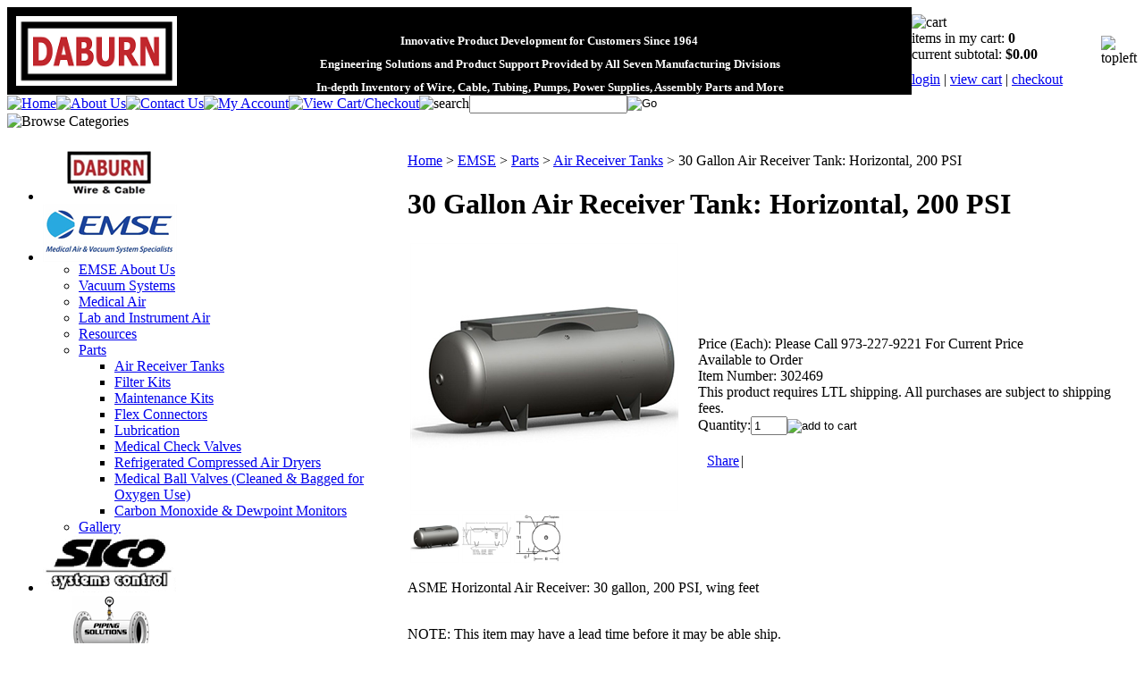

--- FILE ---
content_type: text/html; charset=utf-8
request_url: https://www.daburn.com/30-gallon-air-receiver-tank-horizontal-200-psi.aspx
body_size: 15632
content:


<!DOCTYPE html PUBLIC "-//W3C//DTD XHTML 1.0 Transitional//EN" "http://www.w3.org/TR/xhtml1/DTD/xhtml1-transitional.dtd">

<html xmlns="http://www.w3.org/1999/xhtml" lang="en">
<head id="ctl00_headTag"><title>
	30-Gallon Horizontal Air Receiver Tank (200 PSI) | Daburn
</title>
    <script type="text/javascript" src="/scripts/jquery-3.5.1.min.js" integrity='sha384-ZvpUoO/+PpLXR1lu4jmpXWu80pZlYUAfxl5NsBMWOEPSjUn/6Z/hRTt8+pR6L4N2' crossorigin='anonymous'></script>
    <script type="text/javascript" src="/scripts/jquery-ui-1.13.0.min.js" integrity='sha384-GH7wmqAxDa43XGS89eXGbziWEki6l/Smy1U+dAI7ZbxlrLsmal+hLlTMqoPIIg1V' crossorigin='anonymous'></script>
    <script type="text/javascript" src="/scripts/json2.js" integrity='sha384-rY3wIRyRmLeQV74T/sN7A3vmSdmaUvjIIzs0Z0cxcwXDHrUumbS3B3u18KlipZ2i' crossorigin='anonymous'></script>
    <script type="text/javascript" src="/scripts/jstorage.js" integrity='sha384-oC7ifurXSiCOGfj0Uy8BEQzbYTql7TzwHA8cE+mQY4skImVU0TX2RYBBKdXDs5cp' crossorigin='anonymous'></script>

    <link type="text/css" rel="stylesheet" href="/custom.css.aspx?theme=164&amp;20367" /><link rel="image_src" href="http://www.daburn.com/images/products/thumb/receiver_horiz_10to240gal_c1cb162a-9c6c-4488-bfb4-c358111e1e79.png" /><link rel="stylesheet" type="text/css" href="/scripts/jQueryUiStyles/jquery-ui.min.css" /><meta name="description" content="the EMSE 30-Gallon Horizontal Air Receiver Tank stands on convenient wing feet and offers a pressure rating of 200 PSI. Get this unit online at Daburn." /><meta name="keywords" content="Electronic Wire, Cable, Power Supply, Daburn, Polytron" /><meta property="og:title" content="30-Gallon Horizontal Air Receiver Tank (200 PSI) | Daburn" /><meta property="og:description" content="30 Gallon Air Receiver Tank: Horizontal, 200 PSI" /><meta property="og:image" content="http://www.daburn.com/images/products/thumb/receiver_horiz_10to240gal_c1cb162a-9c6c-4488-bfb4-c358111e1e79.png" /><meta property="og:site_name" content="Daburn E-Commerce Web Site" /><meta property="og:url" content="http://www.daburn.com/30-gallon-air-receiver-tank-horizontal-200-psi.aspx" /><link rel="canonical" href="https://www.daburn.com/30-gallon-air-receiver-tank-horizontal-200-psi.aspx" />
    <script type="text/javascript" src="/scripts/storefront.js" integrity='sha384-wZ3DIKW9ZSoCKqJd55/BNLEcz3mgQhgMwHCw/jwN8k3RG+Hr9bq6e6m10w1YVJqQ' crossorigin='anonymous'></script>
    <script type="text/javascript" src="/scripts/storefront.ie10.js" integrity='sha384-9qRZorpiHcWTyPYogrGSXMS7WL+BQqd4f8L1TM8QShlm70sVe2mrRGcdOVqWssZ2' crossorigin='anonymous'></script>
    <script type="text/javascript" src="/scripts/jquery.producthistory.js" integrity='sha384-mGvZy9PlgY3eQGscCu2QBJCfNYGTuq65xdGE0VNdMv45A6y3R+TxUjF5aIZ+uLx3' crossorigin='anonymous'></script>
    
    <style type="text/css" media="all">
        .product-detail #additional {float:left;margin:10px 0 0;width:100%;}
        .product-detail #additional ul.tabs {float:left;width:100%; list-style-type:none !important; margin-left: 0px !important; padding-left: 0px !important; margin-right: 0px !important; padding-right: 0px !important;}
        .product-detail #additional ul.tabs li {float:left;width:24%;font-size:12px;text-align:center;border:1px solid #ddd;background:url(/images/item-bg.gif) repeat-x left bottom;}
        .product-detail #additional ul.tabs li.tab-desc {border-left:none;}
        .product-detail #additional ul.tabs li.active {background:#fff;border-bottom:none;}
        .product-detail #additional ul.tabs li a {display:block;padding:10px;text-decoration:none;color:#666;}
        .product-detail #additional ul.tabs li.active a {font-weight:bold;color:#333;}
        #quantity-discounts {float:left;}
        .updateProgress {display: block;position: relative;background-color: #fff;filter: alpha(opacity=70);-moz-opacity: 0.7;opacity: 0.7;padding: 0px;margin: 0px;border: 0px;background-image: url("/images/indicator.gif");background-repeat: no-repeat;background-position: center center;z-index: 100000;}
    </style>
<!-- Google Tag Manager -->
<script>(function(w,d,s,l,i){w[l]=w[l]||[];w[l].push({'gtm.start':
new Date().getTime(),event:'gtm.js'});var f=d.getElementsByTagName(s)[0],
j=d.createElement(s),dl=l!='dataLayer'?'&l='+l:'';j.async=true;j.src=
'https://www.googletagmanager.com/gtm.js?id='+i+dl;f.parentNode.insertBefore(j,f);
})(window,document,'script','dataLayer','GTM-WVCQ7S8');</script>
<!-- End Google Tag Manager -->
<!-- Google tag (gtag.js) -->
<script async src="https://www.googletagmanager.com/gtag/js?id=G-MS85366D8J"></script>
<script>
  window.dataLayer = window.dataLayer || [];
  function gtag(){dataLayer.push(arguments);}
  gtag('js', new Date());

  gtag('config', 'G-MS85366D8J');
</script>

<script type="text/javascript">
(function(a,e,c,f,g,h,b,d){var k={ak:"1056579073",cl:"jrxyCKOE-mkQgbzo9wM",autoreplace:"9733283200"};a[c]=a[c]||function(){(a[c].q=a[c].q||[]).push(arguments)};a[g]||(a[g]=k.ak);b=e.createElement(h);b.async=1;b.src="//www.gstatic.com/wcm/loader.js";d=e.getElementsByTagName(h)[0];d.parentNode.insertBefore(b,d);a[f]=function(b,d,e){a[c](2,b,k,d,null,new Date,e)};a[f]()})(window,document,"_googWcmImpl","_googWcmGet","_googWcmAk","script");
</script>

<script language="JavaScript" src="https://seal.networksolutions.com/siteseal/javascript/siteseal.js" type="text/javascript"></script> 

<!-- Global site tag (gtag.js) - Google Ads: 1056579073 -->
<script async src="https://www.googletagmanager.com/gtag/js?id=AW-1056579073"></script>
<script>
  window.dataLayer = window.dataLayer || [];
  function gtag(){dataLayer.push(arguments);}
  gtag('js', new Date());

  gtag('config', 'AW-1056579073');
</script>

<!-- Start VWO SmartCode --> 
<script referrerPolicy="no-referrer-when-downgrade" src="https://dev.visualwebsiteoptimizer.com/lib/761624.js" id="vwoCode"></script> 
<!-- End VWO SmartCode -->

<!-- Event snippet for Purchase Sales conversion page -->
<script>
window.addEventListener('load',function(){
var totalprice = jQuery('#ctl00_pageContent_checkoutWizard_orderSummary_grdProducts > tbody > tr.invoice-detail-row > td:nth-child(5)').text().replace(/[^0-9.]/g,'');
  if(window.location.href.indexOf("checkout.aspx?complete") != -1)
  {
    gtag('event', 'conversion', {
      'send_to': 'AW-1056579073/rYmVCPO646YBEIG86PcD',
      'value': totalprice,
      'currency': 'USD',
      'transaction_id': ''
    });
  }
})
</script>

<meta http-equiv="content-type" content="text/html; charset=utf-8" /><meta http-equiv="content-language" content="en-us" /></head>

<body id="ctl00_bodyTag" class="product-page-type 30-gallon-air-receiver-tank-horizontal-200-psi-page">

    <form name="aspnetForm" method="post" action="./30-gallon-air-receiver-tank-horizontal-200-psi.aspx" onsubmit="javascript:return WebForm_OnSubmit();" id="aspnetForm">
<div>
<input type="hidden" name="__EVENTTARGET" id="__EVENTTARGET" value="" />
<input type="hidden" name="__EVENTARGUMENT" id="__EVENTARGUMENT" value="" />
<input type="hidden" name="__VIEWSTATE" id="__VIEWSTATE" value="IDjkc78tRusJZcwCcRq3qSKRpSRMndZ/55MTWQTAat6LL8aJZPFkzgYriN3ffRhoUvtyi/QdpefnJQTbb8kzrcuZXBO/dLgcqi9TPygjbdaYeTIWPcRfhmrD+JEsw2Ypiy80Xjfd5wfTTVJ4tMtLpYPtie2gxYPxP9fLFFNN6ra9WR9ANWKBEM3S+zUKGD7TB5HiWRxlRKfbADKQJ2LyR5oFnShOxtoupfyUobfKbUb6hUnDKAnaIuLz2IxNpRns4E3/7UiMAT72TxZVN5ISvd/2UNiaxkjhSljvIWl3ajAQSbhkHePKo6gv54yshs65HVqDjZQOm7S0EdCJ+Mt40AwL8wzvAoAPhyaCsRB/k5h6EX18UUugsgIV4xl+ILijsan6AwPV0eGR6y/QfgygNvnFQSsvv1MOyktr8qG+qJwINUIOhhmOme06zhw3URK0UK78ExMmXYeDNzf3Wkukh3IQk1eD6Pl6l2gx4pOepm8yHKRn0HRrszRogY0MPePNDo6g7CPQ+3bYxD7ZmCl+K3XYylKCp92feyLXRI/aCo8/VbMWjOr9eFN30lrxnft4UVtdhf+lMScRXkh48R+2HKx7hr4/4SCeJyw7dw3DdiCCrB8aT085FP7mAUGH+UuVcZ+/Bqdf/YQ52LinPocQJOqnM8wCzsyroYMkEn1mJTrc5uXuGB93J+8vY2bdK0nLVmmYnFMQfYnxMSQZoN/UxfLii/5139dwHUvw1aI3zhCspnQZN4KMDFP2PnuWA6+XlZ06NvS9Dba99q0Tts3NwEccq6oeokgTAuD/0KpZWjFyIVUcnewIcdNrzleGMLwszhKxAyaftpOe2mgAg12KAMkYOVF7ghf4Opo1hzxBR+FH5TDTWLI2Lk5nwef/Yb12s2zsdm1ro9PAQAOB+k0F+VVHpkRP8Zo30PLqKNhIBy4u+8c9ERu1d7RSJjCexjWNp57xdH2xyGPqVQxuWCWVVWLFpBwpdFCCv2o6jSGBZyDofabylriId/Skwr1tCgfxzzAm51S6NaQr5uVxMbKKQZVpHA3X2jLaAIo8MITjuOs0DoUtx7Ek7J89VFy18EIhb2yDTxhLdLyZxAYhQYQAduYJVLGfBJgqmYkW2sJcPb3COz/u5O99DFwoEom+zlfnZmhz6XVO1khd2UeP5HKbGIgH+CUkDnGeD5+daub8qMPXL3zbwsVRyA/SDlil3hpKe5MAsaERqfOjEHbSIJE90O+kptmU3nOlqw6ho/fsQH2RtDnJJgNsHKMeupjqBdgRVkWrYWs+ITHMNCtfIrNokgB5h+pIFDsTHEsVKQWUtaSFIGSWuiUs02ZDf6n1W/ZOyj/aFsZWov/tGEdsIYuCNn0nx9UobNdh31uhsFaSLfoUzGiFoubponG+JbDb7ZhBB5IrhaIn0jSWCFWjlrEfedPNNQRBU/1T9ymLiBNVjZmXPmDs792RDxXrvjzsGGVH7yGhjFG1FyA5dC86hF8k09LHVj9HrtlF9JxKCHJW65+1uUTefiiV/LqmFeXnI0U7edq6DAJQJQucO0OOP5cSnPTgc1cC5k/PMkP/4jAo/QU=" />
</div>

<script type="text/javascript">
//<![CDATA[
var theForm = document.forms['aspnetForm'];
if (!theForm) {
    theForm = document.aspnetForm;
}
function __doPostBack(eventTarget, eventArgument) {
    if (!theForm.onsubmit || (theForm.onsubmit() != false)) {
        theForm.__EVENTTARGET.value = eventTarget;
        theForm.__EVENTARGUMENT.value = eventArgument;
        theForm.submit();
    }
}
//]]>
</script>


<script src="/WebResource.axd?d=pynGkmcFUV13He1Qd6_TZAG0REM8qqEBAHCZinHsmTftbBz8ARFqQG4SmTbTGQGNsxByiuhhp7M8BL__qlDclA2&amp;t=638259264720000000" type="text/javascript"></script>


<script src="/ScriptResource.axd?d=nv7asgRUU0tRmHNR2D6t1HtMr9P-x2_74eSuheOvyS9sgudK_1OOBbqxeT95Oz7T4EgKT-ui-t0v-5WHdBjnvkKGXbdd-7IxxFMhrIT9raX1Q8vQJZ8sjEME6_5pfXflUbfOeoegYHjikdC7srSHlw2&amp;t=52f3558a" type="text/javascript"></script>
<script src="/ScriptResource.axd?d=NJmAwtEo3Ipnlaxl6CMhvtsjOePWILLXcWxlwCsHYz8fzRI9N5f0JccCBUsBm33EENLZXDYwZteS25FdzlV0igVEWzubi67r3jAiJ3i-Sz9kW0feR-VvdZFL844GJHYGuTW7fGD09j6SX6uvNV2Oe-XsnzpZhTrgTJSBMIzc6Ho1&amp;t=ffffffffb1d0f179" type="text/javascript"></script>
<script src="/ScriptResource.axd?d=dwY9oWetJoJoVpgL6Zq8ODn6mY9ix_887qsASlhK_vTw8AMA8PPR6IrMWs6QekhgoBeNs0izHBQ96rkU8iFXd95XYcpwleh_m016WsHkHKye3D16O_Li6Ay_wDz-uYcv1BH84cWSb30mu8pq8vUXCyqjWfvUgbpIFFJaaE3GFNA1&amp;t=ffffffffb1d0f179" type="text/javascript"></script>
<script type="text/javascript">
//<![CDATA[
function WebForm_OnSubmit() {
if (typeof(ValidatorOnSubmit) == "function" && ValidatorOnSubmit() == false) return false;
return true;
}
//]]>
</script>

<div>

	<input type="hidden" name="__VIEWSTATEGENERATOR" id="__VIEWSTATEGENERATOR" value="1314A63E" />
	<input type="hidden" name="__SCROLLPOSITIONX" id="__SCROLLPOSITIONX" value="0" />
	<input type="hidden" name="__SCROLLPOSITIONY" id="__SCROLLPOSITIONY" value="0" />
	<input type="hidden" name="__VIEWSTATEENCRYPTED" id="__VIEWSTATEENCRYPTED" value="" />
	<input type="hidden" name="__EVENTVALIDATION" id="__EVENTVALIDATION" value="6Lnd9BHJzB9xmtaMXalVkRgFrtpyB7UrrCB0Nyv9A3X59HbWOcJyx4hIZ52SXUde7P7AjTJQ1lpFHJYG8qCUws0BsqhaZud7WwdiD/6nOyJM1/BDj5ykypbIMqFufmGWMpJh+YW176VW8hgSlA08r0HsoYuq8n1++xPiKIfdwZXJ5ER0i/9ScpxGjSPKTrDwn5YbXDmXw88l/Dv70+oyeG65fjkmBjeei1ihoSimL8a21HBQ0doNspUJDDdlrHlP" />
</div>
        

        

        

        <div id="wrapper">
            <table id="ctl00_container" class="page-container" cellspacing="0" cellpadding="0" border="0" style="border-collapse:collapse;">
	<tr id="ctl00_header">
		<td id="ctl00_headerContent" class="page-header"><table class="page-header-content" style="width: 100%;" cellspacing="0" cellpadding="0">
<tbody><!-- Google Tag Manager (noscript) --><!-- End Google Tag Manager (noscript) -->
<tr>
<td class="header-logo" scope="rowgroup"><a href="../../../" title="Daburn.com Website"><img src="../../../images/logos/Daburn%20Website%20Logo%202023%20No%20Text.png" width="180" height="78" alt="Daburn Logo" title="Daburn Logo" style="vertical-align: bottom; border: 10px solid black;" /></a></td>
<td align="center" class="header-logo" valign="bottom" style="width: 80%; text-align: center; background-color: #000000;" scope="col"><span style="color: #ffffff; font-size: small;"><strong><span style="font-size: small;">&nbsp;</span><br />Innovative Product Development for Customers Since 1964</strong></span><br /><strong><span style="font-size: xx-small;">&nbsp;</span></strong><br /><strong><span style="color: #ffffff; font-size: small;">&nbsp;Engineering Solutions and Product Support Provided by All Seven Manufacturing Divisions<br /><span style="font-size: xx-small;">&nbsp;</span><br /><strong><span>&nbsp;</span></strong>In-depth Inventory of Wire, Cable, Tubing, Pumps, Power Supplies, Assembly Parts and More</span></strong></td>
<td class="header-cart" style="width: 100%;">
<div class="head-cart">
<div><img alt="cart" src="../../../themes/alternate-3-1-1-1-2-1-1/images/layout/header_cart_title.gif" /></div>
<div>items in my cart: <strong>0</strong></div>
<div>current subtotal: <strong>$0.00</strong></div>
<div style="margin-top: 10px;"><a href="../../../login.aspx">login</a> | <a href="../../../cart.aspx">view cart</a> | <a href="../../../checkout.aspx">checkout</a></div>
</div>
</td>
<td class="header-rt"><img alt="topleft" src="../../../themes/alternate-3-1-1-1-2-1-1/images/layout/header_rt.gif" /></td>
</tr>
</tbody>
</table>
<table class="topnav" cellspacing="0" cellpadding="0">
<tbody>
<tr>
<td class="top-nav-lt"></td>
<td class="top-nav-item"><a title="Return Home" href="../../../"><img alt="Home" src="../../../themes/alternate-3-1-1-1-2-1-1/images/buttons/top_nav_btn_home.gif" /></a></td>
<td class="top-nav-item"><a title="About Us" href="../../../about-us.aspx"><img alt="About Us" src="../../../themes/alternate-3-1-1-1-2-1-1/images/buttons/top_nav_btn_about.gif" /></a></td>
<td class="top-nav-item"><a title="Contact Us" href="../../../contact-us.aspx"><img alt="Contact Us" src="../../../themes/alternate-3-1-1-1-2-1-1/images/buttons/top_nav_btn_contact.gif" /></a></td>
<td class="top-nav-item"><a title="My Account" href="../../../account.aspx"><img alt="My Account" src="../../../themes/alternate-3-1-1-1-2-1-1/images/buttons/top_nav_btn_account.gif" /></a></td>
<td class="top-nav-item"><a title="View Cart and Checkout" href="../../../cart.aspx"><img alt="View Cart/Checkout" src="../../../themes/alternate-3-1-1-1-2-1-1/images/buttons/top_nav_btn_cart.gif" /></a></td>
<td style="text-align: right;"><img alt="search" src="../../../themes/alternate-3-1-1-1-2-1-1/images/layout/custom_search_text.gif" /></td>
<td class="top-nav-item"><div id="ctl00_ctl08_searchBox" class="custom-search" onkeypress="javascript:return WebForm_FireDefaultButton(event, &#39;ctl00_ctl08_go&#39;)">
			
  <table cellpadding="0" cellspacing="0">
	<tr>
	  <td class="custom-search-text"><span></span></td>
	  <td class="custom-search-field"><input name="ctl00$ctl08$search" type="text" maxlength="100" id="ctl00_ctl08_search" class="textbox" /></td>
	  <td class="custom-search-button"><input type="image" name="ctl00$ctl08$go" id="ctl00_ctl08_go" src="/themes/alternate-3-1-1-1-2-1-1/images/buttons/custom_search_submit.gif" alt="Go" style="border-width:0px;" /></td>
	</tr>
  </table>

		</div>		 
</td>
<td class="top-nav-rt"></td>
</tr>
</tbody>
</table></td>
	</tr><tr id="ctl00_body" class="page-body">
		<td id="ctl00_bodyContent" class="page-body-content">
                        <div role="main">
                            <table id="ctl00_columns" class="page-body-columns" cellspacing="0" cellpadding="0" border="0" style="border-collapse:collapse;">
			<tr>
				<td id="ctl00_leftColumn" class="page-column-left">

<script src="/scripts/CategoryTree.js"></script>

<table border="0" cellpadding="0" cellspacing="0" class="module category-module" style="width:100%;">
					<tr>
						<td class="module-header"><img src="/themes/alternate-3-1-1-1-2-1-1/images/layout/mod_head_category_lt.gif" alt="Browse Categories" style="border-width:0px;" /></td>
					</tr><tr>
						<td class="module-body">
  <ul class="module-list cat-nav">
    <li data-catId="cat-467" data-catImg-path="/images/Daburn Website Logo 2023 Wire and Cable less wide.png"><a href="/daburn-wire-and-cable.aspx"><img src="/images/Daburn WC Logo 12-2025 150.png" alt="Daburn Wire &amp; Cable" title="Daburn Wire &amp; Cable"></a></li><li data-catId="cat-332" data-catImg-path="/images/categories/EMSE LOGO.png"><a href="/emse.aspx"><img src="/images/categories/EMSE LOGO.png" alt="EMSE" title="EMSE"></a><ul><li data-catId="cat-569" data-catImg-path=""><a href="/emse-about-us.aspx">EMSE About Us</a></li><li data-catId="cat-468" data-catImg-path=""><a href="/medical-vacuum.aspx">Vacuum Systems</a></li><li data-catId="cat-469" data-catImg-path=""><a href="/medical-air.aspx">Medical Air</a></li><li data-catId="cat-470" data-catImg-path=""><a href="/lab-and-instrument-air.aspx">Lab and Instrument Air</a></li><li data-catId="cat-471" data-catImg-path=""><a href="/resources-2.aspx">Resources</a></li><li data-catId="cat-341" data-catImg-path=""><a href="/parts.aspx">Parts</a><ul><li data-catId="cat-340" data-catImg-path=""><a href="/air-receiver-tanks.aspx">Air Receiver Tanks</a></li><li data-catId="cat-512" data-catImg-path=""><a href="/filter-kits.aspx">Filter Kits</a></li><li data-catId="cat-531" data-catImg-path=""><a href="/maintenance-kits.aspx">Maintenance Kits</a></li><li data-catId="cat-335" data-catImg-path=""><a href="/flex-connectors.aspx">Flex Connectors </a></li><li data-catId="cat-336" data-catImg-path=""><a href="/lubrication.aspx">Lubrication </a></li><li data-catId="cat-337" data-catImg-path=""><a href="/medical-check-valves-cleaned-and-bagged-for-oxygen-use.aspx">Medical Check Valves</a></li><li data-catId="cat-339" data-catImg-path=""><a href="/emse-refrigerated-compressed-air-dryers.aspx">Refrigerated Compressed Air Dryers</a></li><li data-catId="cat-333" data-catImg-path=""><a href="/medical-ball-vales.aspx">Medical Ball Valves (Cleaned &amp; Bagged for Oxygen Use) </a></li><li data-catId="cat-334" data-catImg-path=""><a href="/carbon-monoxide-and-dewpoint-monitors.aspx">Carbon Monoxide &amp; Dewpoint Monitors </a></li></ul></li><li data-catId="cat-567" data-catImg-path=""><a href="/gallery.aspx">Gallery</a></li></ul></li><li data-catId="cat-533" data-catImg-path="/images/sico small.png"><a href="/sico.aspx"><img src="/images/SICO Logo 12-2025 150.png" alt="SICO" title="SICO"></a></li><li data-catId="cat-516" data-catImg-path="/images/categories/Moving Logo 2.gif"><a href="/piping-solutions.aspx"><img src="/images/Piping Solution Gallery/Piping Logo No Inc 150.png" alt="Piping Solutions" title="Piping Solutions"></a></li><li data-catId="cat-264" data-catImg-path="/images/categories/polytron-logo 05-09-24 no phone.png"><a href="/polytron-power-supplies.aspx"><img src="/images/Polytron Logo 12-2025 150.png" alt="Polytron Power Supplies" title="Polytron Power Supplies"></a></li><li data-catId="cat-298" data-catImg-path=""><a href="/precisecircuits.aspx"><img src="/images/Precise Circuits.png" alt="Precise Circuits" title="Precise Circuits"></a></li><li data-catId="cat-532" data-catImg-path="/images/categories/Novotics Logo.gif"><a href="/novotics.aspx"><img src="/images/categories/Novotics Logo.gif" alt="Novotics" title="Novotics"></a></li><li data-catId="cat-284" data-catImg-path=""><a href="/rj45-magnetics.aspx">RJ45 Magnetics</a></li><li data-catId="cat-105" data-catImg-path=""><a href="/newsletters.aspx">Newsletters</a></li><li data-catId="cat-110" data-catImg-path=""><a href="/quality-certifications.aspx">Quality &amp; Certifications</a></li><li data-catId="cat-316" data-catImg-path=""><a href="/technical-blog.aspx">Technical Blog</a></li><li data-catId="cat-571" data-catImg-path=""><a href="/charity.aspx">Charity &amp; Giving Back</a></li>	  
  </ul>  
</td>
					</tr>
				</table>
<!-- PayPal Logo --> <img width="40" height="25" title="PayPal" style="vertical-align: top;" alt="PayPal" src="https://www.paypalobjects.com/webstatic/mktg/logo/pp_cc_mark_37x23.jpg" --="" paypal="" logo="" /> <img width="128" height="25" title="Accept credit cards with QuickBooks Payments" alt="Accept credit cards with QuickBooks Payments" src="../../../images/cc%20website%20graphic.jpg" />
<table border="0" cellpadding="0" cellspacing="0" class="module mailing-list-module" style="width:100%;">
					<tr>
						<td class="module-header"><img src="/themes/alternate-3-1-1-1-2-1-1/images/layout/mod_head_mail_lt.gif" alt="Mailing Lists" style="border-width:0px;" /></td>
					</tr><tr>
						<td class="module-body">
  <table border="0" cellpadding="0" cellspacing="0" class="mod-body " style="width:100%;">
							<tr>
								<td class="mod-body-tl"></td><td class="mod-body-tp"></td><td class="mod-body-tr"></td>
							</tr><tr>
								<td class="mod-body-lt"></td><td class="mod-body-body">
	<div>	
		

		<div id="ctl00_ctl12_mailingList_emailSignupWrapper" onkeypress="javascript:return WebForm_FireDefaultButton(event, &#39;ctl00_ctl12_mailingList_imbSubmit&#39;)">
									
            <label for="ctl00_ctl12_mailingList_txtEmail" id="ctl00_ctl12_mailingList_lblEmail" class="label">Email Address:</label><input name="ctl00$ctl12$mailingList$txtEmail" type="text" maxlength="255" id="ctl00_ctl12_mailingList_txtEmail" class="textbox mailing-list-module-text" style="width:100%;" />
		    
		    
		    <input type="image" name="ctl00$ctl12$mailingList$imbSubmit" id="ctl00_ctl12_mailingList_imbSubmit" src="/themes/alternate-3-1-1-1-2-1-1/images/buttons/mod_btn_submit.gif" alt="Submit" style="border-width:0px;margin-top: 5px" />
        
								</div>
		
	
</div>
  </td><td class="mod-body-rt"></td>
							</tr><tr>
								<td class="mod-body-bl"></td><td class="mod-body-bt"></td><td class="mod-body-br"></td>
							</tr>
						</table>
</td>
					</tr>
				</table>
<script type="text/javascript">// <![CDATA[
document.write(unescape("%3Cscript src='" + document.location.protocol + "//www.webtraxs.com/trxscript.php' type='text/javascript'%3E%3C/script%3E"));
// ]]></script>
<script type="text/javascript">// <![CDATA[
_trxid = "daburn";
webTraxs();
// ]]></script>
<noscript>&amp;lt;img src="https://www.webtraxs.com/webtraxs.php?id=daburn&amp;amp;st=img" alt=""&amp;gt;</noscript>
</td><td id="ctl00_centerColumn" class="page-column-center"><div id="ctl00_breadcrumb" class="breadcrumb">
					
                                            <span id="ctl00_breadcrumbContent"><span><a href="/">Home</a></span><span>&#160;&gt;&#160;</span><span><a href="/emse.aspx">EMSE</a></span><span>&#160;&gt;&#160;</span><span><a href="/parts.aspx">Parts</a></span><span>&#160;&gt;&#160;</span><span><a href="/air-receiver-tanks.aspx">Air Receiver Tanks</a></span><span>&#160;&gt;&#160;</span><span>30 Gallon Air Receiver Tank: Horizontal, 200 PSI</span></span>
                                        
				</div>
    <input name="ctl00$pageContent$productDetailsID" type="hidden" id="ctl00_pageContent_productDetailsID" class="productDetailsID" value="53490" />
    
    <div id="ctl00_pageContent_productAjaxPanel">
					
        <script type="text/javascript">
//<![CDATA[
Sys.WebForms.PageRequestManager._initialize('ctl00$pageContent$scriptManager', 'aspnetForm', ['tctl00$pageContent$productDetailUpdatePanel',''], [], ['ctl00$pageContent$addToCart',''], 90, 'ctl00');
					//]]>
</script>

        <div id="ctl00_pageContent_productDetailUpdatePanel">
						
                <div id="product-detail-div" class="product-detail" itemscope itemtype="http://schema.org/Product">
                    <h1>30 Gallon Air Receiver Tank: Horizontal, 200 PSI</h1>


<table class="prod-detail" cellpadding="0" cellspacing="0">
  <tr>
    <td class="prod-detail-lt">
                              <table width='325px'><tr><td><a href='/images/products/detail/receiver_horiz_10to240gal_c1cb162a-9c6c-4488-bfb4-c358111e1e79.png' class='MagicZoomPlus' rel='zoom-position:inner; smoothing: false; background-color: #5A5A5A; background-opacity: 45; background-speed: 500; caption-source: img:title; disable-zoom: false; disable-expand: false; zoom-fade: true; keep-thumbnail: true; selectors-effect: disolve; ' id='Zoomer'><img src='/images/products/display/receiver_horiz_10to240gal_c1cb162a-9c6c-4488-bfb4-c358111e1e79.png' alt='' title='' /></a><br/><a href='/images/products/detail/receiver_horiz_10to240gal_c1cb162a-9c6c-4488-bfb4-c358111e1e79.png' rel='zoom-id:Zoomer; caption-source:#1' rev='/images/products/display/receiver_horiz_10to240gal_c1cb162a-9c6c-4488-bfb4-c358111e1e79.png'><img src='/images/products/thumb/receiver_horiz_10to240gal_c1cb162a-9c6c-4488-bfb4-c358111e1e79.png' height='55px' style='margin-right: 3px !important; margin-top: 3px !important;' alt='' title=''/></a><span id='1' style='display:none'></span><a href='/images/products/detail/drawing_receiver_horiz_10to240gal_1_9a540d91-63e7-495a-a409-e6876ea4c320.png' rel='zoom-id:Zoomer; caption-source:#2' rev='/images/products/display/drawing_receiver_horiz_10to240gal_1_9a540d91-63e7-495a-a409-e6876ea4c320.png'><img src='/images/products/thumb/drawing_receiver_horiz_10to240gal_1_9a540d91-63e7-495a-a409-e6876ea4c320.png' height='55px' style='margin-right: 3px !important; margin-top: 3px !important;' alt='' title=''/></a><span id='2' style='display:none'></span><a href='/images/products/detail/drawing_receiver_horiz_10to240gal_2_1c4ff0aa-7b08-4974-8c63-5f09b347c0e9.png' rel='zoom-id:Zoomer; caption-source:#3' rev='/images/products/display/drawing_receiver_horiz_10to240gal_2_1c4ff0aa-7b08-4974-8c63-5f09b347c0e9.png'><img src='/images/products/thumb/drawing_receiver_horiz_10to240gal_2_1c4ff0aa-7b08-4974-8c63-5f09b347c0e9.png' height='55px' style='margin-right: 3px !important; margin-top: 3px !important;' alt='' title=''/></a><span id='3' style='display:none'></span></td></tr></table>
                                </td>
    <td class="prod-detail-rt">
            <div class="prod-detail-price">
                          <div class="prod-detail-cost"><span class="prod-detail-cost-label">Price (Each):</span> <span class="prod-detail-cost-value">Please Call 973-227-9221 For Current Price</span></div>
                    	      </div>
              <div class="prod-detail-stock">Available to Order</div>
                	<div class="prod-detail-part"><span class="prod-detail-part-label">Item Number:</span> <span class="prod-detail-part-value">302469</span></div>
                                      <div class="prod-detail-ship-message">This product requires LTL shipping. All purchases are subject to shipping fees. </div>
                    
                  
      <div class="prod-detail-purchase" onkeypress="javascript:return WebForm_FireDefaultButton(event, &#39;ctl00_pageContent_addToCart&#39;)">
							<label for="ctl00_pageContent_txtQuantity" class="label">Quantity:</label><input name="ctl00$pageContent$txtQuantity" type="text" value="1" maxlength="10" size="3" id="ctl00_pageContent_txtQuantity" class="textbox-center" /><span id="ctl00_pageContent_ctl75" style="color:Red;display:none;"><br />* Whole number only</span><input type="image" name="ctl00$pageContent$addToCart" id="ctl00_pageContent_addToCart" class="prod-detail-add" buttonProperty="addToCart" src="/themes/alternate-3-1-1-1-2-1-1/images/buttons/cart_btn_add.gif" alt="add to cart" onclick="javascript:WebForm_DoPostBackWithOptions(new WebForm_PostBackOptions(&quot;ctl00$pageContent$addToCart&quot;, &quot;&quot;, true, &quot;&quot;, &quot;&quot;, false, false))" style="border-width:0px;" />
						</div>            
      <div style="margin-top:20px;" class="clearfix">
		<div style="float:left; padding-bottom:10px; padding-right:10px;"><script src='//connect.facebook.net/en_US/all.js#xfbml=1'></script><fb:like href='https://www.daburn.com/30-gallon-air-receiver-tank-horizontal-200-psi.aspx?metaType=prd' id='fbButton' action='like' layout='standard' colorscheme='light' font='arial'></fb:like></div>
		<div style="float:left;"><ad:addthis analytics='false' pubid='' buttonset='toolbox'></ad:addthis><script src='/scripts/addthis.js' type='text/javascript'></script><script src='//s7.addthis.com/js/250/addthis_widget.js' type='text/javascript'></script></div>
      </div>       
          
           
		<table style="margin-top: 20px;">
			<tr>
																			</tr>
		</table> 
    </td>
  </tr>
    <tr>
    <td colspan="2" class="prod-detail-bt">
      <div class="prod-detail-desc"><p><span style="font-size: medium;">ASME Horizontal Air Receiver: 30 gallon, 200 PSI, wing feet<br /><br /></span></p>
<p><span style="font-size: medium;">NOTE: This item may have a lead time before it may be able ship.</span><br /><span style="font-size: medium;">&nbsp; &nbsp; &nbsp; &nbsp; &nbsp; Please Feel fre to call us at 973-227-9221 for a specific ship date if required.</span><br /><br /></p>
<p><span style="font-size: medium;"><span style="text-decoration: underline;"><strong>Dimensions (in inches, see diagram):</strong></span> OD=16, TL=38, TH=18, A=20, B=12.81, C=2</span></p>
<p><span style="font-size: medium;"><span style="text-decoration: underline;"><strong>NPT Openings (in inches, see diagram):</strong></span> D=1/2, E=1-1/2, F=3/4, G=1/4</span></p>
<p><span style="font-size: medium;"><br />* Designed and constructed in accordance with ASME Section VIII Div-I Code for compressed air storage use.</span><br /><span style="font-size: medium;">* Exterior surface painted with one coat standard shop primer.</span><br /><span style="font-size: medium;">* Special exterior and interior coatings available upon request.<br /><br /><strong>This product requires LTL shipping. All purchases are subject to shipping fees.&nbsp;The final price will be included on the final invoice.&nbsp;</strong><br /></span></p></div>
    </td>
  </tr>
  </table>
<a name="reviews"></a>

<h3 style="margin-top:20px">Product Reviews</h3>

<div class="prod-detail-rating-add">
  <table cellpadding="0" cellspacing="3" width="100%">
    <tr>
      <td>
		
			<a id="ctl00_pageContent_ctl115_hlLogin" href="login.aspx?review&amp;product=53490">Login to rate or review this product</a>
		  
	  </td>
      <td style="text-align:right"></td>
    </tr>
  </table>  
</div>

<div class="prod-detail-rating-stat">
  <table cellpadding="0" cellspacing="3" width="100%">
    <tr>
	  <td><strong>(0 Ratings, 0 Reviews)</strong></td>
	  <td style="text-align:right">
		
	  </td>
	</tr>
  </table>
</div>

<div>

						</div>
		
                </div>
                <script type="text/javascript" src="/scripts/addthis.js"></script>
                <script type="text/javascript" src="/scripts/jquery.tabs.js"></script>
                <link href='/controls/magiczoomplus/magiczoomplus.css' rel='stylesheet' type='text/css' media='screen'/>
                <script src='/controls/magiczoomplus/magiczoomplus.js' type='text/javascript'></script>
            
					</div>
        
        <script language="javascript" type="text/javascript">
      
            var overlay = null;

            renderAddthisButtons();

            Sys.Application.add_load(function (sender, args) {
                var prm = Sys.WebForms.PageRequestManager.getInstance();
                prm.add_initializeRequest(InitializeRequest);
                if (prm.get_isInAsyncPostBack()) {
                    prm.add_endRequest(SocialButtonsRefresh);
                    prm.add_endRequest(AdvancedImageGalleryRefresh);
                    prm.add_endRequest(InitTabs);
                }
            });

            function AdvancedImageGalleryRefresh() {
                var head = document.getElementsByTagName('head')[0];

                var scriptSrc = '/controls/magiczoomplus/magiczoomplus.js';
                
                var script = document.createElement('script');
                script.type = 'text/javascript';
                script.src = scriptSrc;

                head.appendChild(script);
            }

            function SocialButtonsRefresh() {

                renderAddthisButtons();

                var head = document.getElementsByTagName('head')[0];

                if (window.addthis)
                    window.addthis = null;
                if (window.FB)
                    window.FB = null;

                var scriptSrc = '//connect.facebook.net/en_US/all.js#xfbml=1';
                             
                var script = document.createElement('script');
                script.type = 'text/javascript';
                script.src = scriptSrc;
                head.appendChild(script);

                scriptSrc = '//s7.addthis.com/js/250/addthis_widget.js';

                script = document.createElement('script');
                script.type = 'text/javascript';
                script.src = scriptSrc;
                head.appendChild(script);

                if (window.addthis) {
                    window.addthis.ost = 0;
                    window.addthis.update();
                }
            }

            function InitializeRequest(sender, args) {
                var productDetail = document.getElementById("product-detail-div");

                if (productDetail != null) {
                    if (overlay == null) {
                        overlay = document.createElement("div");
                        overlay.id = "product-detail-overlay";
                        overlay.setAttribute("class", "updateProgress");
                    }

                    var width = 0;
                    var height = 0;

                    if (productDetail.currentStyle) {
                        var paddingLeft = productDetail.currentStyle.paddingLeft.replace(/px,*\)*/g, "");
                        var paddingTop = productDetail.currentStyle.paddingTop.replace(/px,*\)*/g, "");

                        width = (productDetail.offsetWidth - paddingLeft - 1) + "px";
                        height = (productDetail.offsetHeight - paddingTop - 1) + "px";
                    }
                    else if (document.defaultView) {
                        width = document.defaultView.getComputedStyle(productDetail, '').getPropertyValue("width");
                        height = document.defaultView.getComputedStyle(productDetail, '').getPropertyValue("height");
                    }

                    if (width != 0 && height != 0) {
                        overlay.style.width = width;
                        overlay.style.height = height;
                        overlay.style.top = "-" + overlay.style.height;

                        productDetail.style.width = width;
                        productDetail.style.height = height;

                        productDetail.appendChild(overlay);
                    }
                }
            }

        </script>
    
				</div>
    <div id="ctl00_pageContent_pnlProductHistory">
					
    <script language="javascript" type="text/javascript">
        var prodName = '30 Gallon Air Receiver Tank: Horizontal, 200 PSI';
        var prodId = '53490';

        var prodImg = '/images/products/thumb/receiver_horiz_10to240gal_c1cb162a-9c6c-4488-bfb4-c358111e1e79.png';

        var prodPrice = $(".prod-detail-cost-value").text();
        var prodUrl = '/30-gallon-air-receiver-tank-horizontal-200-psi.aspx'
        productHistory.HistoryActionQueue.push(function () { productHistory.addToHistory({ id: prodId, name: prodName, img: prodImg, url: prodUrl, price: prodPrice, isAuthenticated: 'False', isSaved: false }) });

        function CheckFileSize(input, maxSize) {
            if (input.files[0].size > maxSize) {
                var message = "The file that you are trying to send exceeds the ";
                if (maxSize > 1024 * 1024) {
                    message += (maxSize / 1024 / 1024).toFixed(2) + " mb ";
                } else {
                    message += maxSize.toString() + " Kb ";
                }
                message += "attachment limit.\nPlease, reduce the file size or select another file."
                alert(message);
                input.value = "";
            }
        }
    </script>
    
				</div>
</td>
			</tr>
		</table>
                        </div>
                    </td>
	</tr><tr id="ctl00_footer" class="page-footer">
		<td id="ctl00_footerContent" class="page-footer-content"><table style="width: 100%;" cellspacing="0" cellpadding="0">
<tbody>
<tr>
<td class="footer-lt"></td>
<td class="footer-links"><a href="../../../">Home</a> | <a href="../../../about-us.aspx">About Us</a> | <a href="../../../contact-us.aspx">Contact Us</a> | <a href="../../../account.aspx">My Account</a> | <a href="../../../shipping-policy.aspx">Shipping Policy</a> | <a href="../../../return-policy.aspx">Return Policy</a> | <a href="../../../privacy-policy.aspx">Privacy Policy</a> | <a href="../../../sitemap.aspx">Sitemap</a> | <a href="../../../help.aspx">Cart Help</a></td>
<td class="footer-rt"></td>
</tr>
<tr>
<td class="company-info" colspan="3">&copy; 2026 Daburn E-Commerce Web Site</td>
</tr>
</tbody>
</table></td>
	</tr>
</table>
        </div>

        <script type="text/javascript" src="https://ssl.google-analytics.com/ga.js"></script><script type='text/javascript'>
				var pageTracker = _gat._getTracker('UA-9302494-1');
				pageTracker._initData();
				pageTracker._trackPageview();
			</script>

    
<script type="text/javascript">
//<![CDATA[
var Page_Validators =  new Array(document.getElementById("ctl00_pageContent_ctl75"));
//]]>
</script>

<script type="text/javascript">
//<![CDATA[
var ctl00_pageContent_ctl75 = document.all ? document.all["ctl00_pageContent_ctl75"] : document.getElementById("ctl00_pageContent_ctl75");
ctl00_pageContent_ctl75.controltovalidate = "ctl00_pageContent_txtQuantity";
ctl00_pageContent_ctl75.focusOnError = "t";
ctl00_pageContent_ctl75.errormessage = "<br />* Whole number only";
ctl00_pageContent_ctl75.display = "Dynamic";
ctl00_pageContent_ctl75.type = "Integer";
ctl00_pageContent_ctl75.evaluationfunction = "RangeValidatorEvaluateIsValid";
ctl00_pageContent_ctl75.maximumvalue = "999999";
ctl00_pageContent_ctl75.minimumvalue = "1";
//]]>
</script>


<script type="text/javascript">
//<![CDATA[

var Page_ValidationActive = false;
if (typeof(ValidatorOnLoad) == "function") {
    ValidatorOnLoad();
}

function ValidatorOnSubmit() {
    if (Page_ValidationActive) {
        return ValidatorCommonOnSubmit();
    }
    else {
        return true;
    }
}
        
theForm.oldSubmit = theForm.submit;
theForm.submit = WebForm_SaveScrollPositionSubmit;

theForm.oldOnSubmit = theForm.onsubmit;
theForm.onsubmit = WebForm_SaveScrollPositionOnSubmit;

document.getElementById('ctl00_pageContent_ctl75').dispose = function() {
    Array.remove(Page_Validators, document.getElementById('ctl00_pageContent_ctl75'));
}
//]]>
</script>
</form>

    <script type="text/javascript" src="/scripts/defaultButtons.js" integrity='sha384-5ZmqjTEQUUwIAD4afcuMOcaT73hnTZAqZ8ksDHNW0EuVqgG36Nk3P85EzmMhqoVG' crossorigin='anonymous'></script>
</body>
</html>
